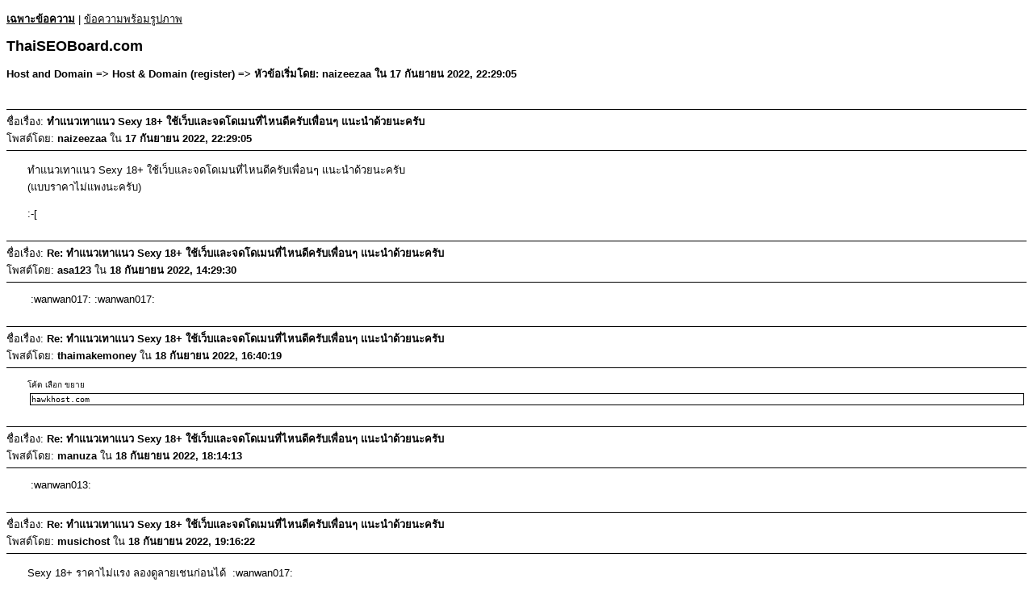

--- FILE ---
content_type: text/html; charset=UTF-8
request_url: https://www.thaiseoboard.com/index.php?action=printpage;topic=444230.0
body_size: 2950
content:
<!DOCTYPE html>
<html>
	<head>
		<meta charset="UTF-8">
		<meta name="robots" content="noindex">
		<link rel="canonical" href="https://www.thaiseoboard.com/index.php?topic=444230.0">
		<title>พิมพ์หน้านี้ - ทำแนวเทาแนว Sexy 18+ ใช้เว็บและจดโดเมนที่ไหนดีครับเพื่อนๆ แนะนำด้วยนะครับ</title>
		<style>
			body, a {
				color: #000;
				background: #fff;
			}
			body, td, .normaltext {
				font-family: Verdana, arial, helvetica, serif;
				font-size: small;
			}
			h1#title {
				font-size: large;
				font-weight: bold;
			}
			h2#linktree {
				margin: 1em 0 2.5em 0;
				font-size: small;
				font-weight: bold;
			}
			dl#posts {
				width: 90%;
				margin: 0;
				padding: 0;
				list-style: none;
			}
			div.postheader, #poll_data {
				border: solid #000;
				border-width: 1px 0;
				padding: 4px 0;
			}
			div.postbody {
				margin: 1em 0 2em 2em;
			}
			table {
				empty-cells: show;
			}
			blockquote {
				margin: 0 0 8px 0;
				padding: 6px 10px;
				font-size: small;
				border: 1px solid #d6dfe2;
				border-left: 2px solid #aaa;
				border-right: 2px solid #aaa;
			}
			blockquote cite {
				display: block;
				border-bottom: 1px solid #aaa;
				font-size: 0.9em;
			}
			blockquote cite:before {
				color: #aaa;
				font-size: 22px;
				font-style: normal;
				margin-right: 5px;
			}
			code {
				border: 1px solid #000;
				margin: 3px;
				padding: 1px;
				display: block;
			}
			code {
				font: x-small monospace;
			}
			.smalltext, .codeheader {
				font-size: x-small;
			}
			.largetext {
				font-size: large;
			}
			.centertext {
				text-align: center;
			}
			hr {
				height: 1px;
				border: 0;
				color: black;
				background-color: black;
			}
			.voted {
				font-weight: bold;
			}
			#footer {
				font-family: Verdana, sans-serif;
			}
			@media print {
				.print_options {
					display: none;
				}
			}
			@media screen {
				.print_options {
					margin: 1em 0;
				}
			}
		</style>
	</head>
	<body>
		<div class="print_options">
			<strong><a href="https://www.thaiseoboard.com/index.php?PHPSESSID=bbc02880fc9f0b05b93226f5ede9fbcf&amp;action=printpage;topic=444230.0">เฉพาะข้อความ</a></strong> | <a href="https://www.thaiseoboard.com/index.php?PHPSESSID=bbc02880fc9f0b05b93226f5ede9fbcf&amp;action=printpage;topic=444230.0;images">ข้อความพร้อมรูปภาพ</a>
		</div><!-- .print_options -->
		<h1 id="title">ThaiSEOBoard.com</h1>
		<h2 id="linktree">Host and Domain => Host &amp; Domain (register) => หัวข้อเริ่มโดย: naizeezaa ใน 17 กันยายน 2022, 22:29:05</h2>
		<div id="posts">
			<div class="postheader">
				ชื่อเรื่อง: <strong>ทำแนวเทาแนว Sexy 18+ ใช้เว็บและจดโดเมนที่ไหนดีครับเพื่อนๆ แนะนำด้วยนะครับ</strong><br>
				โพสต์โดย: <strong>naizeezaa</strong> ใน <strong>17 กันยายน 2022, 22:29:05</strong>
			</div>
			<div class="postbody">
				ทำแนวเทาแนว Sexy 18+ ใช้เว็บและจดโดเมนที่ไหนดีครับเพื่อนๆ แนะนำด้วยนะครับ<br />(แบบราคาไม่แพงนะครับ)<br /><br /> :-[
			</div><!-- .postbody -->
			<div class="postheader">
				ชื่อเรื่อง: <strong>Re: ทำแนวเทาแนว Sexy 18+ ใช้เว็บและจดโดเมนที่ไหนดีครับเพื่อนๆ แนะนำด้วยนะครับ</strong><br>
				โพสต์โดย: <strong>asa123</strong> ใน <strong>18 กันยายน 2022, 14:29:30</strong>
			</div>
			<div class="postbody">
				&nbsp;:wanwan017: :wanwan017:
			</div><!-- .postbody -->
			<div class="postheader">
				ชื่อเรื่อง: <strong>Re: ทำแนวเทาแนว Sexy 18+ ใช้เว็บและจดโดเมนที่ไหนดีครับเพื่อนๆ แนะนำด้วยนะครับ</strong><br>
				โพสต์โดย: <strong>thaimakemoney</strong> ใน <strong>18 กันยายน 2022, 16:40:19</strong>
			</div>
			<div class="postbody">
				<div class="codeheader"><span class="code floatleft">โค้ด</span> <a class="codeoperation smf_select_text">เลือก</a> <a class="codeoperation smf_expand_code hidden" data-shrink-txt="ย่อ" data-expand-txt="ขยาย">ขยาย</a></div><code class="bbc_code">hawkhost.com</code>
			</div><!-- .postbody -->
			<div class="postheader">
				ชื่อเรื่อง: <strong>Re: ทำแนวเทาแนว Sexy 18+ ใช้เว็บและจดโดเมนที่ไหนดีครับเพื่อนๆ แนะนำด้วยนะครับ</strong><br>
				โพสต์โดย: <strong>manuza</strong> ใน <strong>18 กันยายน 2022, 18:14:13</strong>
			</div>
			<div class="postbody">
				&nbsp;:wanwan013:
			</div><!-- .postbody -->
			<div class="postheader">
				ชื่อเรื่อง: <strong>Re: ทำแนวเทาแนว Sexy 18+ ใช้เว็บและจดโดเมนที่ไหนดีครับเพื่อนๆ แนะนำด้วยนะครับ</strong><br>
				โพสต์โดย: <strong>musichost</strong> ใน <strong>18 กันยายน 2022, 19:16:22</strong>
			</div>
			<div class="postbody">
				Sexy 18+ ราคาไม่แรง ลองดูลายเชนก่อนได้ &nbsp;:wanwan017:
			</div><!-- .postbody -->
			<div class="postheader">
				ชื่อเรื่อง: <strong>Re: ทำแนวเทาแนว Sexy 18+ ใช้เว็บและจดโดเมนที่ไหนดีครับเพื่อนๆ แนะนำด้วยนะครับ</strong><br>
				โพสต์โดย: <strong>fremznginx</strong> ใน <strong>19 กันยายน 2022, 01:21:59</strong>
			</div>
			<div class="postbody">
				ต่างประเทศส่วนมากรับ adult content หมดนะครับ
			</div><!-- .postbody -->
			<div class="postheader">
				ชื่อเรื่อง: <strong>Re: ทำแนวเทาแนว Sexy 18+ ใช้เว็บและจดโดเมนที่ไหนดีครับเพื่อนๆ แนะนำด้วยนะครับ</strong><br>
				โพสต์โดย: <strong>tenzamak</strong> ใน <strong>19 กันยายน 2022, 15:41:05</strong>
			</div>
			<div class="postbody">
				ผมแนะนำ ovh ครับ<br /><br /><br />hawkhost ก็ทำได้ครับ แต่ต้องเข้าใจว่าของพวกนี้ก็มีลิขสิทธิ์ซึ่ง hawkhost ปิดเรื่องนี้ครับ<br /><br />ผมเห็นโดนปิดกันมาเยอะแล้ว
			</div><!-- .postbody -->
			<div class="postheader">
				ชื่อเรื่อง: <strong>Re: ทำแนวเทาแนว Sexy 18+ ใช้เว็บและจดโดเมนที่ไหนดีครับเพื่อนๆ แนะนำด้วยนะครับ</strong><br>
				โพสต์โดย: <strong>super18xxx</strong> ใน <strong>19 กันยายน 2022, 15:49:42</strong>
			</div>
			<div class="postbody">
				hostinger ถูกและดีแถมเร็วปี๊ด<br />hawkhost รองลงมาก็เจ้านี้แหล่ะ ไม่เรื่องมากดี<br />
			</div><!-- .postbody -->
			<div class="postheader">
				ชื่อเรื่อง: <strong>Re: ทำแนวเทาแนว Sexy 18+ ใช้เว็บและจดโดเมนที่ไหนดีครับเพื่อนๆ แนะนำด้วยนะครับ</strong><br>
				โพสต์โดย: <strong>kongbengoof</strong> ใน <strong>19 กันยายน 2022, 22:13:07</strong>
			</div>
			<div class="postbody">
				ตามด้วยคน
			</div><!-- .postbody -->
			<div class="postheader">
				ชื่อเรื่อง: <strong>Re: ทำแนวเทาแนว Sexy 18+ ใช้เว็บและจดโดเมนที่ไหนดีครับเพื่อนๆ แนะนำด้วยนะครับ</strong><br>
				โพสต์โดย: <strong>bingk</strong> ใน <strong>19 กันยายน 2022, 22:59:31</strong>
			</div>
			<div class="postbody">
				hawkhost.com ระวังโดนปิดครับ&nbsp; 18+ โดนปิดเยอะมาก
			</div><!-- .postbody -->
			<div class="postheader">
				ชื่อเรื่อง: <strong>Re: ทำแนวเทาแนว Sexy 18+ ใช้เว็บและจดโดเมนที่ไหนดีครับเพื่อนๆ แนะนำด้วยนะครับ</strong><br>
				โพสต์โดย: <strong>tomboy69</strong> ใน <strong>19 กันยายน 2022, 23:00:03</strong>
			</div>
			<div class="postbody">
				น่าติดตาม
			</div><!-- .postbody -->
			<div class="postheader">
				ชื่อเรื่อง: <strong>Re: ทำแนวเทาแนว Sexy 18+ ใช้เว็บและจดโดเมนที่ไหนดีครับเพื่อนๆ แนะนำด้วยนะครับ</strong><br>
				โพสต์โดย: <strong>Zionistic</strong> ใน <strong>20 กันยายน 2022, 00:17:12</strong>
			</div>
			<div class="postbody">
				ตามด้วยคนครับ
			</div><!-- .postbody -->
			<div class="postheader">
				ชื่อเรื่อง: <strong>Re: ทำแนวเทาแนว Sexy 18+ ใช้เว็บและจดโดเมนที่ไหนดีครับเพื่อนๆ แนะนำด้วยนะครับ</strong><br>
				โพสต์โดย: <strong>koh</strong> ใน <strong>20 กันยายน 2022, 04:26:17</strong>
			</div>
			<div class="postbody">
				ถ้าสนใจ ตอนนี้ผมมี VPS นอกเหลืออยู่ 2-3 ที่ครับ รองรับ 18+ ได้ตามกฏหมายของประเทศนั้น ๆ<br /><br />ส่วนโดเมน จดกับเจ้าไหนก็ได้ครับที่ไม่ใช่ของไทย อย่าง Name.com&nbsp; NameCheap.com<br />หรือยังไงทักมาคุยได้ครับตามลายเซนต์ข้างล่าง<br /><br />ผ่านทาง Telegram จะสะดวกสุด<br />ไม่ซื้อไม่เป็นไร ยินดีให้คำปรึกษาครับ
			</div><!-- .postbody -->
			<div class="postheader">
				ชื่อเรื่อง: <strong>Re: ทำแนวเทาแนว Sexy 18+ ใช้เว็บและจดโดเมนที่ไหนดีครับเพื่อนๆ แนะนำด้วยนะครับ</strong><br>
				โพสต์โดย: <strong>BackYard33</strong> ใน <strong>20 กันยายน 2022, 09:29:02</strong>
			</div>
			<div class="postbody">
				&nbsp;:wanwan011: :wanwan011:
			</div><!-- .postbody -->
			<div class="postheader">
				ชื่อเรื่อง: <strong>Re: ทำแนวเทาแนว Sexy 18+ ใช้เว็บและจดโดเมนที่ไหนดีครับเพื่อนๆ แนะนำด้วยนะครับ</strong><br>
				โพสต์โดย: <strong>Nuttakarn0411</strong> ใน <strong>05 ตุลาคม 2022, 01:51:44</strong>
			</div>
			<div class="postbody">
				&nbsp;ตามข้อมูลด้วยคนค่ะ :wanwan011: :wanwan011:
			</div><!-- .postbody -->
			<div class="postheader">
				ชื่อเรื่อง: <strong>Re: ทำแนวเทาแนว Sexy 18+ ใช้เว็บและจดโดเมนที่ไหนดีครับเพื่อนๆ แนะนำด้วยนะครับ</strong><br>
				โพสต์โดย: <strong>TheFaceBook</strong> ใน <strong>05 ตุลาคม 2022, 02:51:46</strong>
			</div>
			<div class="postbody">
				จด NameCheap โฮสก็ใช้ NameCheap ไปเลยครับง่ายๆ
			</div><!-- .postbody -->
			<div class="postheader">
				ชื่อเรื่อง: <strong>Re: ทำแนวเทาแนว Sexy 18+ ใช้เว็บและจดโดเมนที่ไหนดีครับเพื่อนๆ แนะนำด้วยนะครับ</strong><br>
				โพสต์โดย: <strong>super18xxx</strong> ใน <strong>05 ตุลาคม 2022, 10:49:42</strong>
			</div>
			<div class="postbody">
				<blockquote class="bbc_standard_quote"><cite><a href="https://www.thaiseoboard.com/index.php/topic,444230.msg5627622.html?PHPSESSID=bbc02880fc9f0b05b93226f5ede9fbcf#msg5627622">อ้างถึงจาก: musichost ใน 18 กันยายน 2022, 19:16:22</a></cite><br />Sexy 18+ ราคาไม่แรง ลองดูลายเชนก่อนได้ &nbsp;:wanwan017:<br /></blockquote><br />18+ hosting นอก มีกี่ IP ครับ ผมอยากเอาไว้เขียนบทความ เฉยๆ 
			</div><!-- .postbody -->
			<div class="postheader">
				ชื่อเรื่อง: <strong>Re: ทำแนวเทาแนว Sexy 18+ ใช้เว็บและจดโดเมนที่ไหนดีครับเพื่อนๆ แนะนำด้วยนะครับ</strong><br>
				โพสต์โดย: <strong>fremznginx</strong> ใน <strong>06 ตุลาคม 2022, 08:56:54</strong>
			</div>
			<div class="postbody">
				ทุกที่ครับถ้าต่างประเทศ ส่วนมากจะรับหมด หาง่ายกว่าพวกเว็บดูหนังอีก
			</div><!-- .postbody -->
		</div><!-- #posts -->
		<div class="print_options">
			<strong><a href="https://www.thaiseoboard.com/index.php?PHPSESSID=bbc02880fc9f0b05b93226f5ede9fbcf&amp;action=printpage;topic=444230.0">เฉพาะข้อความ</a></strong> | <a href="https://www.thaiseoboard.com/index.php?PHPSESSID=bbc02880fc9f0b05b93226f5ede9fbcf&amp;action=printpage;topic=444230.0;images">ข้อความพร้อมรูปภาพ</a>
		</div><!-- .print_options -->
		<div id="footer" class="smalltext"><a href="https://www.thaiseoboard.com/index.php?PHPSESSID=bbc02880fc9f0b05b93226f5ede9fbcf&amp;action=credits" title="License" target="_blank" rel="noopener">SMF 2.1.6 &copy; 2025</a>, <a href="https://www.simplemachines.org" title="Simple Machines" target="_blank" rel="noopener">Simple Machines</a></div>
	<script defer src="https://static.cloudflareinsights.com/beacon.min.js/vcd15cbe7772f49c399c6a5babf22c1241717689176015" integrity="sha512-ZpsOmlRQV6y907TI0dKBHq9Md29nnaEIPlkf84rnaERnq6zvWvPUqr2ft8M1aS28oN72PdrCzSjY4U6VaAw1EQ==" data-cf-beacon='{"version":"2024.11.0","token":"d84d175985ad4e7ea21e4c4362b64b56","r":1,"server_timing":{"name":{"cfCacheStatus":true,"cfEdge":true,"cfExtPri":true,"cfL4":true,"cfOrigin":true,"cfSpeedBrain":true},"location_startswith":null}}' crossorigin="anonymous"></script>
</body>
</html>